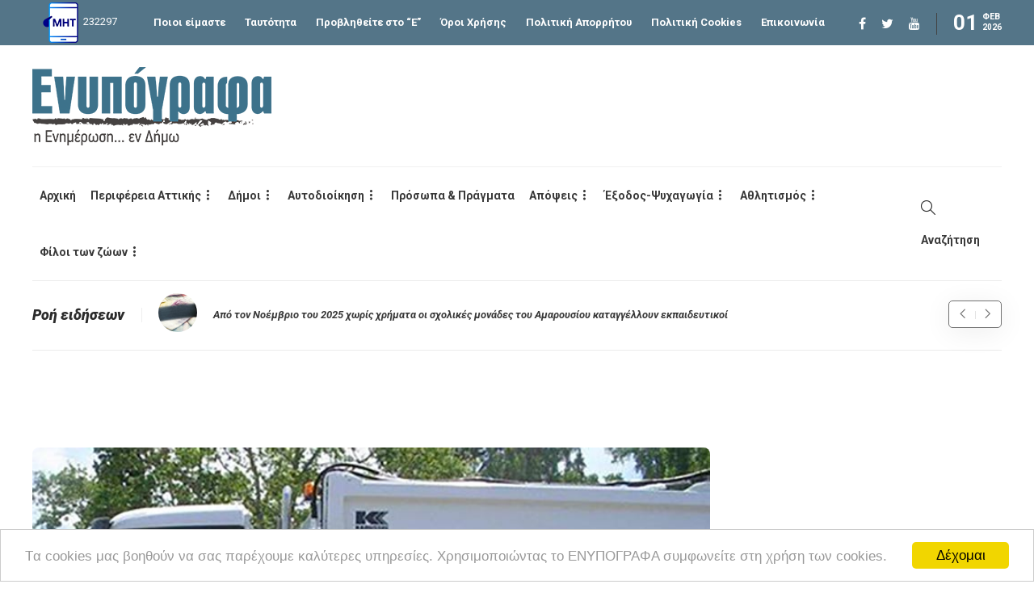

--- FILE ---
content_type: text/html; charset=utf-8
request_url: https://www.google.com/recaptcha/api2/aframe
body_size: 268
content:
<!DOCTYPE HTML><html><head><meta http-equiv="content-type" content="text/html; charset=UTF-8"></head><body><script nonce="LuUMi9FuzxRMROwbIDsukA">/** Anti-fraud and anti-abuse applications only. See google.com/recaptcha */ try{var clients={'sodar':'https://pagead2.googlesyndication.com/pagead/sodar?'};window.addEventListener("message",function(a){try{if(a.source===window.parent){var b=JSON.parse(a.data);var c=clients[b['id']];if(c){var d=document.createElement('img');d.src=c+b['params']+'&rc='+(localStorage.getItem("rc::a")?sessionStorage.getItem("rc::b"):"");window.document.body.appendChild(d);sessionStorage.setItem("rc::e",parseInt(sessionStorage.getItem("rc::e")||0)+1);localStorage.setItem("rc::h",'1769953245602');}}}catch(b){}});window.parent.postMessage("_grecaptcha_ready", "*");}catch(b){}</script></body></html>